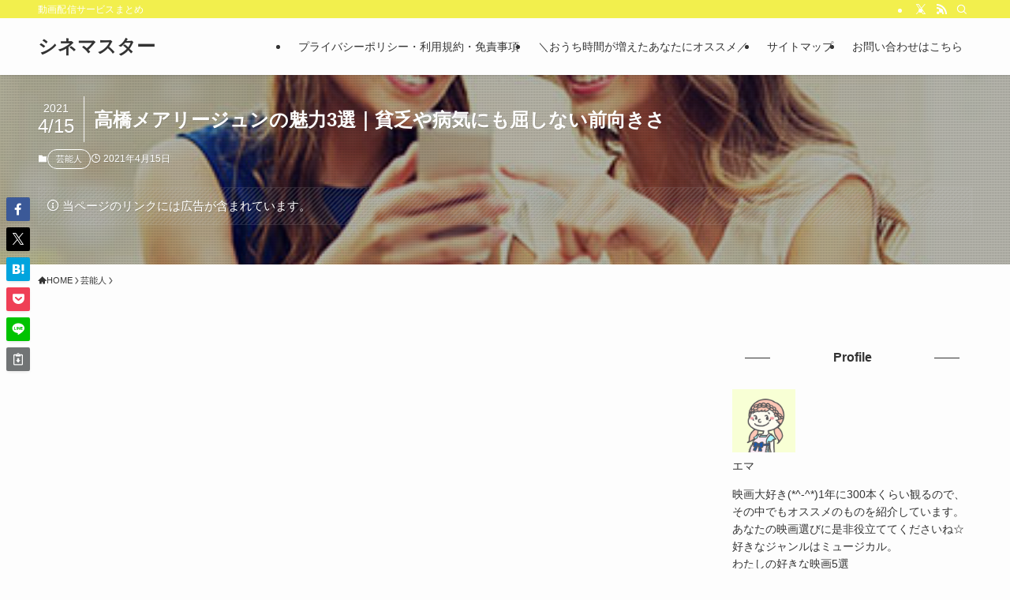

--- FILE ---
content_type: text/html; charset=UTF-8
request_url: https://ands-dw.com/maryjun/
body_size: 13925
content:
<!DOCTYPE html><html lang="ja" prefix="og: https://ogp.me/ns#" data-loaded="false" data-scrolled="false" data-spmenu="closed"><head><meta charset="utf-8"><meta name="format-detection" content="telephone=no"><meta http-equiv="X-UA-Compatible" content="IE=edge"><meta name="viewport" content="width=device-width, viewport-fit=cover">  <script data-cfasync="false" data-pagespeed-no-defer>var gtm4wp_datalayer_name = "dataLayer";
	var dataLayer = dataLayer || [];</script> <link media="all" href="https://ands-dw.com/wp-content/cache/autoptimize/css/autoptimize_91071b03da0c3f30eb615c41691d1722.css" rel="stylesheet"><link media="print" href="https://ands-dw.com/wp-content/cache/autoptimize/css/autoptimize_30cf4bd0a6a91f7e9b066476233b9a42.css" rel="stylesheet"><title>高橋メアリージュンの魅力3選｜貧乏や病気にも屈しない前向きさ - シネマスター</title><meta name="robots" content="follow, index, max-snippet:-1, max-video-preview:-1, max-image-preview:large"/><link rel="canonical" href="https://ands-dw.com/maryjun/" /><meta property="og:locale" content="ja_JP" /><meta property="og:type" content="article" /><meta property="og:title" content="高橋メアリージュンの魅力3選｜貧乏や病気にも屈しない前向きさ - シネマスター" /><meta property="og:description" content="CMやドラマなどに頻繁に出演している高橋メアリージュンさん。 大きな目とぷるぷるの唇が魅力的ですよね。 そんなメアリージュンさんは滋賀県大津市出身。 日本人の父とフィリピン人の母をもつハーフです。 169㎝の長身とスタイ [&hellip;]" /><meta property="og:url" content="https://ands-dw.com/maryjun/" /><meta property="og:site_name" content="シネマスター" /><meta property="article:section" content="芸能人" /><meta property="article:published_time" content="2021-04-15T22:42:25+09:00" /><meta name="twitter:card" content="summary_large_image" /><meta name="twitter:title" content="高橋メアリージュンの魅力3選｜貧乏や病気にも屈しない前向きさ - シネマスター" /><meta name="twitter:description" content="CMやドラマなどに頻繁に出演している高橋メアリージュンさん。 大きな目とぷるぷるの唇が魅力的ですよね。 そんなメアリージュンさんは滋賀県大津市出身。 日本人の父とフィリピン人の母をもつハーフです。 169㎝の長身とスタイ [&hellip;]" /><meta name="twitter:label1" content="によって書かれた" /><meta name="twitter:data1" content="エマ" /><meta name="twitter:label2" content="読む時間" /><meta name="twitter:data2" content="一分未満" /> <script type="application/ld+json" class="rank-math-schema">{"@context":"https://schema.org","@graph":[{"@type":["Person","Organization"],"@id":"https://ands-dw.com/#person","name":"\u30b7\u30cd\u30de\u30b9\u30bf\u30fc"},{"@type":"WebSite","@id":"https://ands-dw.com/#website","url":"https://ands-dw.com","name":"\u30b7\u30cd\u30de\u30b9\u30bf\u30fc","publisher":{"@id":"https://ands-dw.com/#person"},"inLanguage":"ja"},{"@type":"WebPage","@id":"https://ands-dw.com/maryjun/#webpage","url":"https://ands-dw.com/maryjun/","name":"\u9ad8\u6a4b\u30e1\u30a2\u30ea\u30fc\u30b8\u30e5\u30f3\u306e\u9b45\u529b3\u9078\uff5c\u8ca7\u4e4f\u3084\u75c5\u6c17\u306b\u3082\u5c48\u3057\u306a\u3044\u524d\u5411\u304d\u3055 - \u30b7\u30cd\u30de\u30b9\u30bf\u30fc","datePublished":"2021-04-15T22:42:25+09:00","dateModified":"2021-04-15T22:42:25+09:00","isPartOf":{"@id":"https://ands-dw.com/#website"},"inLanguage":"ja"},{"@type":"Person","@id":"https://ands-dw.com/author/cinema-mastereu/","name":"\u30a8\u30de","url":"https://ands-dw.com/author/cinema-mastereu/","image":{"@type":"ImageObject","@id":"https://secure.gravatar.com/avatar/6b2359b4b6f839aee52fe647c2ec720bb43e7c6b52c211625b96e5d93e96b14e?s=96&amp;d=mm&amp;r=g","url":"https://secure.gravatar.com/avatar/6b2359b4b6f839aee52fe647c2ec720bb43e7c6b52c211625b96e5d93e96b14e?s=96&amp;d=mm&amp;r=g","caption":"\u30a8\u30de","inLanguage":"ja"}},{"@type":"BlogPosting","headline":"\u9ad8\u6a4b\u30e1\u30a2\u30ea\u30fc\u30b8\u30e5\u30f3\u306e\u9b45\u529b3\u9078\uff5c\u8ca7\u4e4f\u3084\u75c5\u6c17\u306b\u3082\u5c48\u3057\u306a\u3044\u524d\u5411\u304d\u3055 - \u30b7\u30cd\u30de\u30b9\u30bf\u30fc","datePublished":"2021-04-15T22:42:25+09:00","dateModified":"2021-04-15T22:42:25+09:00","author":{"@id":"https://ands-dw.com/author/cinema-mastereu/","name":"\u30a8\u30de"},"publisher":{"@id":"https://ands-dw.com/#person"},"description":"\u4eca\u56de\u306f\u305d\u3093\u306a\u9ad8\u6a4b\u30e1\u30a2\u30ea\u30fc\u30b8\u30e5\u30f3\u3055\u3093\u306e\u9b45\u529b\u30923\u3064\u3054\u7d39\u4ecb\u3057\u305f\u3044\u3068\u601d\u3044\u307e\u3059\u3002","name":"\u9ad8\u6a4b\u30e1\u30a2\u30ea\u30fc\u30b8\u30e5\u30f3\u306e\u9b45\u529b3\u9078\uff5c\u8ca7\u4e4f\u3084\u75c5\u6c17\u306b\u3082\u5c48\u3057\u306a\u3044\u524d\u5411\u304d\u3055 - \u30b7\u30cd\u30de\u30b9\u30bf\u30fc","@id":"https://ands-dw.com/maryjun/#richSnippet","isPartOf":{"@id":"https://ands-dw.com/maryjun/#webpage"},"inLanguage":"ja","mainEntityOfPage":{"@id":"https://ands-dw.com/maryjun/#webpage"}}]}</script> <link rel='dns-prefetch' href='//webfonts.xserver.jp' /><link rel='dns-prefetch' href='//www.googletagmanager.com' /><link rel='dns-prefetch' href='//use.fontawesome.com' /><link rel="alternate" type="application/rss+xml" title="シネマスター &raquo; フィード" href="https://ands-dw.com/feed/" /><link rel="alternate" type="application/rss+xml" title="シネマスター &raquo; コメントフィード" href="https://ands-dw.com/comments/feed/" /><link rel="alternate" type="application/rss+xml" title="シネマスター &raquo; 高橋メアリージュンの魅力3選｜貧乏や病気にも屈しない前向きさ のコメントのフィード" href="https://ands-dw.com/maryjun/feed/" /><meta name="description" content="CMやドラマなどに頻繁に出演している高橋メアリージュンさん。 大きな目とぷるぷるの唇が魅力的ですよね。 そんなメアリージュンさんは滋賀県大津市出身。 日本人の父とフィリピン人の母をもつハーフです。 169㎝の長身とスタイルの良さに憧れる女性"><link rel="canonical" href="https://ands-dw.com/maryjun/"><meta property="og:locale" content="ja_JP"><meta property="og:type" content="article"><meta property="og:title" content="高橋メアリージュンの魅力3選｜貧乏や病気にも屈しない前向きさ | シネマスター"><meta property="og:description" content="CMやドラマなどに頻繁に出演している高橋メアリージュンさん。 大きな目とぷるぷるの唇が魅力的ですよね。 そんなメアリージュンさんは滋賀県大津市出身。 日本人の父とフィリピン人の母をもつハーフです。 169㎝の長身とスタイルの良さに憧れる女性"><meta property="og:url" content="https://ands-dw.com/maryjun/"><meta property="og:site_name" content="シネマスター"><meta name="twitter:card" content="summary_large_image">  <script async src="https://www.googletagmanager.com/gtag/js?id=UA-43614824-58"></script> <script>window.dataLayer = window.dataLayer || [];
	function gtag(){dataLayer.push(arguments);}
	gtag("js", new Date());
	gtag("config", "UA-43614824-58");</script> <link rel='stylesheet' id='sango-icon-css' href='https://use.fontawesome.com/releases/v5.11.2/css/all.css?ver=1.1.0' type='text/css' media='all' /> <script type="text/javascript" src="https://ands-dw.com/wp-includes/js/jquery/jquery.min.js?ver=3.7.1" id="jquery-core-js"></script> <script type="text/javascript" src="//webfonts.xserver.jp/js/xserverv3.js?fadein=0&amp;ver=2.0.9" id="typesquare_std-js"></script> 
 <script type="text/javascript" src="https://www.googletagmanager.com/gtag/js?id=GT-PBZFHRTD" id="google_gtagjs-js" async></script> <script type="text/javascript" id="google_gtagjs-js-after">window.dataLayer = window.dataLayer || [];function gtag(){dataLayer.push(arguments);}
gtag("set","linker",{"domains":["ands-dw.com"]});
gtag("js", new Date());
gtag("set", "developer_id.dZTNiMT", true);
gtag("config", "GT-PBZFHRTD");
//# sourceURL=google_gtagjs-js-after</script> <noscript><link href="https://ands-dw.com/wp-content/themes/swell/build/css/noscript.css" rel="stylesheet"></noscript><link rel="https://api.w.org/" href="https://ands-dw.com/wp-json/" /><link rel="alternate" title="JSON" type="application/json" href="https://ands-dw.com/wp-json/wp/v2/posts/4322" /><link rel='shortlink' href='https://ands-dw.com/?p=4322' /><meta name="generator" content="Site Kit by Google 1.170.0" />  <script data-cfasync="false" data-pagespeed-no-defer>var dataLayer_content = {"pagePostType":"post","pagePostType2":"single-post","pageCategory":["celebrity"],"pagePostAuthor":"エマ"};
	dataLayer.push( dataLayer_content );</script> <script data-cfasync="false" data-pagespeed-no-defer>(function(w,d,s,l,i){w[l]=w[l]||[];w[l].push({'gtm.start':
new Date().getTime(),event:'gtm.js'});var f=d.getElementsByTagName(s)[0],
j=d.createElement(s),dl=l!='dataLayer'?'&l='+l:'';j.async=true;j.src=
'//www.googletagmanager.com/gtm.js?id='+i+dl;f.parentNode.insertBefore(j,f);
})(window,document,'script','dataLayer','GTM-M5XT7ZVS');</script> <link rel="icon" href="https://ands-dw.com/wp-content/uploads/2019/12/cropped-B44DE280-6912-43BE-BC79-E395B7D27753-32x32.jpg" sizes="32x32" /><link rel="icon" href="https://ands-dw.com/wp-content/uploads/2019/12/cropped-B44DE280-6912-43BE-BC79-E395B7D27753-192x192.jpg" sizes="192x192" /><link rel="apple-touch-icon" href="https://ands-dw.com/wp-content/uploads/2019/12/cropped-B44DE280-6912-43BE-BC79-E395B7D27753-180x180.jpg" /><meta name="msapplication-TileImage" content="https://ands-dw.com/wp-content/uploads/2019/12/cropped-B44DE280-6912-43BE-BC79-E395B7D27753-270x270.jpg" /></head><body> <noscript><iframe src="https://www.googletagmanager.com/ns.html?id=GTM-M5XT7ZVS" height="0" width="0" style="display:none;visibility:hidden" aria-hidden="true"></iframe></noscript><div id="body_wrap" class="wp-singular post-template-default single single-post postid-4322 single-format-standard wp-theme-swell wp-child-theme-swell_child -body-solid -sidebar-on -frame-off id_4322" ><div id="sp_menu" class="p-spMenu -left"><div class="p-spMenu__inner"><div class="p-spMenu__closeBtn"><button class="c-iconBtn -menuBtn c-plainBtn" data-onclick="toggleMenu" aria-label="メニューを閉じる"><i class="c-iconBtn__icon icon-close-thin"></i></button></div><div class="p-spMenu__body"><div class="c-widget__title -spmenu">MENU</div><div class="p-spMenu__nav"></div></div></div><div class="p-spMenu__overlay c-overlay" data-onclick="toggleMenu"></div></div><header id="header" class="l-header -series -series-right" data-spfix="1"><div class="l-header__bar pc_"><div class="l-header__barInner l-container"><div class="c-catchphrase">動画配信サービスまとめ</div><ul class="c-iconList"><li class="c-iconList__item -twitter-x"><a href="https://twitter.com/ema_movie" target="_blank" rel="noopener" class="c-iconList__link u-fz-14 hov-flash" aria-label="twitter-x"><i class="c-iconList__icon icon-twitter-x" role="presentation"></i></a></li><li class="c-iconList__item -rss"><a href="https://ands-dw.com/feed/" target="_blank" rel="noopener" class="c-iconList__link u-fz-14 hov-flash" aria-label="rss"><i class="c-iconList__icon icon-rss" role="presentation"></i></a></li><li class="c-iconList__item -search"><button class="c-iconList__link c-plainBtn u-fz-14 hov-flash" data-onclick="toggleSearch" aria-label="検索"><i class="c-iconList__icon icon-search" role="presentation"></i></button></li></ul></div></div><div class="l-header__inner l-container"><div class="l-header__logo"><div class="c-headLogo -txt"><a href="https://ands-dw.com/" title="シネマスター" class="c-headLogo__link" rel="home">シネマスター</a></div></div><nav id="gnav" class="l-header__gnav c-gnavWrap"><ul class="c-gnav"><li class="menu-item"><a href="https://ands-dw.com/privacy-policy/"><span class="ttl">プライバシーポリシー・利用規約・免責事項</span></a></li><li class="menu-item"><a href="https://ands-dw.com/"><span class="ttl">＼おうち時間が増えたあなたにオススメ／</span></a></li><li class="menu-item"><a href="https://ands-dw.com/sitemap/"><span class="ttl">サイトマップ</span></a></li><li class="menu-item"><a href="https://ands-dw.com/contact/"><span class="ttl">お問い合わせはこちら</span></a></li></ul></nav><div class="l-header__customBtn sp_"><button class="c-iconBtn c-plainBtn" data-onclick="toggleSearch" aria-label="検索ボタン"><i class="c-iconBtn__icon icon-search"></i></button></div><div class="l-header__menuBtn sp_"><button class="c-iconBtn -menuBtn c-plainBtn" data-onclick="toggleMenu" aria-label="メニューボタン"><i class="c-iconBtn__icon icon-menu-thin"></i></button></div></div></header><div id="fix_header" class="l-fixHeader -series -series-right"><div class="l-fixHeader__inner l-container"><div class="l-fixHeader__logo"><div class="c-headLogo -txt"><a href="https://ands-dw.com/" title="シネマスター" class="c-headLogo__link" rel="home">シネマスター</a></div></div><div class="l-fixHeader__gnav c-gnavWrap"><ul class="c-gnav"><li class="menu-item"><a href="https://ands-dw.com/privacy-policy/"><span class="ttl">プライバシーポリシー・利用規約・免責事項</span></a></li><li class="menu-item"><a href="https://ands-dw.com/"><span class="ttl">＼おうち時間が増えたあなたにオススメ／</span></a></li><li class="menu-item"><a href="https://ands-dw.com/sitemap/"><span class="ttl">サイトマップ</span></a></li><li class="menu-item"><a href="https://ands-dw.com/contact/"><span class="ttl">お問い合わせはこちら</span></a></li></ul></div></div></div><div id="top_title_area" class="l-topTitleArea c-filterLayer -texture-dot"> <noscript><img width="424" height="280"  src="https://ands-dw.com/wp-content/uploads/2021/07/stockfresh_7743570_young-women-with-smartphone-and-coffee-at-cafe_sizeXL_c0ecf6.jpg" alt="" class="l-topTitleArea__img c-filterLayer__img u-obf-cover" srcset="https://ands-dw.com/wp-content/uploads/2021/07/stockfresh_7743570_young-women-with-smartphone-and-coffee-at-cafe_sizeXL_c0ecf6.jpg 424w, https://ands-dw.com/wp-content/uploads/2021/07/stockfresh_7743570_young-women-with-smartphone-and-coffee-at-cafe_sizeXL_c0ecf6-300x198.jpg 300w" sizes="(max-width: 424px) 100vw, 424px" decoding="async" aria-hidden="true" ></noscript><img width="424" height="280"  src='data:image/svg+xml,%3Csvg%20xmlns=%22http://www.w3.org/2000/svg%22%20viewBox=%220%200%20424%20280%22%3E%3C/svg%3E' data-src="https://ands-dw.com/wp-content/uploads/2021/07/stockfresh_7743570_young-women-with-smartphone-and-coffee-at-cafe_sizeXL_c0ecf6.jpg" alt="" class="lazyload l-topTitleArea__img c-filterLayer__img u-obf-cover" data-srcset="https://ands-dw.com/wp-content/uploads/2021/07/stockfresh_7743570_young-women-with-smartphone-and-coffee-at-cafe_sizeXL_c0ecf6.jpg 424w, https://ands-dw.com/wp-content/uploads/2021/07/stockfresh_7743570_young-women-with-smartphone-and-coffee-at-cafe_sizeXL_c0ecf6-300x198.jpg 300w" data-sizes="(max-width: 424px) 100vw, 424px" decoding="async" aria-hidden="true" ><div class="l-topTitleArea__body l-container"><div class="p-articleHead c-postTitle"><h1 class="c-postTitle__ttl">高橋メアリージュンの魅力3選｜貧乏や病気にも屈しない前向きさ</h1> <time class="c-postTitle__date u-thin" datetime="2021-04-15" aria-hidden="true"> <span class="__y">2021</span> <span class="__md">4/15</span> </time></div><div class="p-articleMetas -top"><div class="p-articleMetas__termList c-categoryList"> <a class="c-categoryList__link hov-flash-up" href="https://ands-dw.com/category/celebrity/" data-cat-id="10"> 芸能人 </a></div><div class="p-articleMetas__times c-postTimes u-thin"> <time class="c-postTimes__posted icon-posted" datetime="2021-04-15" aria-label="公開日">2021年4月15日</time></div></div><div data-nosnippet class="c-prNotation is-style-bg_stripe" data-style="big"> <i class="icon-info"></i> <span>当ページのリンクには広告が含まれています。</span></div></div></div><div id="breadcrumb" class="p-breadcrumb -bg-on"><ol class="p-breadcrumb__list l-container"><li class="p-breadcrumb__item"><a href="https://ands-dw.com/" class="p-breadcrumb__text"><span class="__home icon-home"> HOME</span></a></li><li class="p-breadcrumb__item"><a href="https://ands-dw.com/category/celebrity/" class="p-breadcrumb__text"><span>芸能人</span></a></li><li class="p-breadcrumb__item"><span class="p-breadcrumb__text">高橋メアリージュンの魅力3選｜貧乏や病気にも屈しない前向きさ</span></li></ol></div><div id="content" class="l-content l-container" data-postid="4322" data-pvct="true"><main id="main_content" class="l-mainContent l-article"><article class="l-mainContent__inner" data-clarity-region="article"><div class="post_content"><div class='code-block code-block-1' style='margin: 8px 0; clear: both;'> <script async src="https://pagead2.googlesyndication.com/pagead/js/adsbygoogle.js"></script>  <ins class="adsbygoogle"
 style="display:block"
 data-ad-client="ca-pub-9535601246521799"
 data-ad-slot="4655179624"
 data-ad-format="auto"
 data-full-width-responsive="true"></ins> <script>(adsbygoogle = window.adsbygoogle || []).push({});</script></div><p>CMやドラマなどに頻繁に出演している高橋メアリージュンさん。<br /> 大きな目とぷるぷるの唇が魅力的ですよね。</p><p>そんなメアリージュンさんは滋賀県大津市出身。<br /> 日本人の父とフィリピン人の母をもつハーフです。</p><p>169㎝の長身とスタイルの良さに憧れる女性も多数！<br /> 日本人離れした顔立ちと、明るい笑顔。<br /> 何だか目が離せなくなってしまいませんか。</p><p>今回はそんな高橋メアリージュンさんの魅力を3つご紹介したいと思います。</p><div class="p-toc -double"><span class="p-toc__ttl">目次</span></div><h2>1、モデルやドラマ、バラエティーなどでマルチに活躍</h2><p>メアリージュンさんの魅力の1つ目は、マルチな活躍。</p><p>2004年に『CanCan』の専属モデルとしてデビュー。</p><p>その後、『CLASSY.』のレギュラーモデルをはじめ、現在にいたるまで数多くの誌面を彩ってきました。<br /> また、その活躍はモデルにとどまりません。2012年にはNHK連続テレビ小説『純と愛』に出演し、主人公の義姉のマリア役を好演。</p><p>また、2020年の『私の家政婦ナギサさん』では、主人公の多部未華子さんの同僚陶山薫役として出演。<br /> 恋に仕事に悩む主人公を、明るく励ます存在感のある役柄を熱演していました。</p><p>合コンに自分磨きにと一生懸命取り組む役柄に、親しみをもった女性も多かったのでは？</p><p>メアリージュンさんが居るシーンは太陽のように明るい雰囲気なのが印象的です。<br /> 映るだけでパッと画面が華やかになり、目が離せなくなります。</p><p>その他にもメルカリのCMでインパクトのある役柄で出演していたり、歯磨き粉のCMで爽やかに出演していたり、活躍の幅を広げ続けています。</p><p>それに加え、2020年に<span style="color: #ff0000;"><strong>「hug World」</strong></span>というオリジナルブランドをスタートさせ、洋服の販売にもチャレンジしています。<br /> 今後もマルチな活躍が期待できそうですね。</p><h2>2、どんな状況でも明るく前向き</h2><p>魅力の2つ目は、どんな状況に陥っても前向きなところ。<br /> 自著で潰瘍性大腸炎、子宮頸がんを患ったことを告白しています。</p><p>しかし、その内容はとても前向きなもの。公式ブログの中では「この本に書いた病気のことを含め、<br /> 人から見たら『不幸』かもしれない事も、自分で不幸だと思っていなければ、それが正解なんじゃないか」と綴っています。</p><div class='code-block code-block-3' style='margin: 8px 0; clear: both;'> <script async src="https://pagead2.googlesyndication.com/pagead/js/adsbygoogle.js"></script> <ins class="adsbygoogle"
 style="display:block; text-align:center;"
 data-ad-layout="in-article"
 data-ad-format="fluid"
 data-ad-client="ca-pub-9535601246521799"
 data-ad-slot="4226614843"></ins> <script>(adsbygoogle = window.adsbygoogle || []).push({});</script></div><p>辛い状況のとき、「どうして自分だけがこんな思いをするのだろう」「自分は不幸だ」と考えてしまいがちですよね。</p><p>ですが、彼女は自分のおかれた状況を「不幸だ」と嘆くのではなく、前向きに捉えています。</p><p>同じ状況で前向きに捉えることが出来る人はそう多くはないのでしょう。</p><p>現在は定期的に検診を受けており、体調面の心配はないそうですが、自身の経験から積極的に検診を受けるよう発信もしています。</p><p>そんな姿を見ているだけで、勇気づけられませんか。落ち込んだときも、彼女の前向きさを見習い、明るく生きていきたいですね。</p><p>その他にも公式ブログでは、2020年に日本化粧品検定の取得や、農業を学び始めたことが報告されています。<br /> 興味があってもなかなか行動に移すのは難しいもの。</p><p>ですが、ジャンル問わず自分の興味があることに前向きにチャレンジしているメアリージュンさん。<br /> 何か新しい挑戦をするときにも、背中を押してくれる存在です。</p><div class='code-block code-block-2' style='margin: 8px auto; text-align: center; display: block; clear: both;'> <script async src="https://pagead2.googlesyndication.com/pagead/js/adsbygoogle.js"></script> <ins class="adsbygoogle"
 style="display:block; text-align:center;"
 data-ad-layout="in-article"
 data-ad-format="fluid"
 data-ad-client="ca-pub-9535601246521799"
 data-ad-slot="4226614843"></ins> <script>(adsbygoogle = window.adsbygoogle || []).push({});</script></div><h2>3、家族想い</h2><p>3つ目の魅力は、家族想いである点です。</p><p>妹のユウさんも同じくモデルや女優活動を。<br /> メアリージュンさんとともに仲良し姉妹として、テレビに頻繁に出演しています。</p><p>また、2人の弟も絵画アーティスト、プロサッカー選手で、多才な一家ですよね！</p><p>一見、順風満帆な生活を送っているように見える彼女。<br /> 実は中学生の時に父親が経営する会社が倒産し、極貧生活を送っていたのだそう。</p><p>モデルを始めたきっかけも、家計を助けたい気持ちがあったから。</p><p>モデルで貰ったお金も家の生活費に充て、家計を支えていたのだとか。<br /> 家族への強い想いが感じられます。</p><p>そんな苦労話さえ明るく語り、精神的にも家族を支える存在だったのでしょう。</p><p>わたしは彼女の苦労を知ったとき、親近感がわき、もっと応援したい気持ちに。</p><p>公式ブログでも度々家族の話題が更新されており、仲の良さを感じることができます。<br /> 苦労があった分、家族の絆が強いのかもしれませんね。とても素敵な家族です。</p><h2>まとめ</h2><p>いくつもの逆境を乗り越えながら、どんな時も笑顔を絶やさないメアリージュンさん。</p><p>落ち込んだときや元気のないとき、彼女のパッと明るい笑顔に触れて、少しでも元気を分けてもらいませんか？</p><p>そして常に前向きで、あらゆることにチャレンジする姿は、見ているだけでも、前へと歩き出すためのパワーをくれるはずです。</p><div class='code-block code-block-4' style='margin: 8px 0; clear: both;'> <script async src="https://pagead2.googlesyndication.com/pagead/js/adsbygoogle.js"></script> <ins class="adsbygoogle"
 style="display:block"
 data-ad-format="autorelaxed"
 data-ad-client="ca-pub-9535601246521799"
 data-ad-slot="8851857151"></ins> <script>(adsbygoogle = window.adsbygoogle || []).push({});</script></div></div><div class="p-articleFoot"><div class="p-articleMetas -bottom"><div class="p-articleMetas__termList c-categoryList"> <a class="c-categoryList__link hov-flash-up" href="https://ands-dw.com/category/celebrity/" data-cat-id="10"> 芸能人 </a></div></div></div><div class="p-snsCta"><figure class="p-snsCta__figure"> <img width="300" height="198"  src="[data-uri]" alt="スマホを見て会話している2人" class="p-snsCta__img u-obf-cover lazyload" data-src="https://ands-dw.com/wp-content/uploads/2021/07/stockfresh_7743570_young-women-with-smartphone-and-coffee-at-cafe_sizeXL_c0ecf6-300x198.jpg" data-aspectratio="300/198" ><noscript><img src="https://ands-dw.com/wp-content/uploads/2021/07/stockfresh_7743570_young-women-with-smartphone-and-coffee-at-cafe_sizeXL_c0ecf6-300x198.jpg" class="p-snsCta__img u-obf-cover" alt=""></noscript></figure><div class="p-snsCta__body"><p class="p-snsCta__message u-lh-15"> この記事が気に入ったら<br><i class="icon-thumb_up"></i> フォローしてね！</p><div class="p-snsCta__btns"> <a href="https://twitter.com/ema_movie?ref_src=twsrc%5Etfw" class="twitter-follow-button" data-show-screen-name="false" data-lang="ja" data-show-count="false">Follow @ema_movie</a> <script async src="https://platform.twitter.com/widgets.js" charset="utf-8"></script> </div></div></div><div class="c-shareBtns -bottom -style-block"><div class="c-shareBtns__message"> <span class="__text"> よかったらシェアしてね！ </span></div><ul class="c-shareBtns__list"><li class="c-shareBtns__item -facebook"> <a class="c-shareBtns__btn hov-flash-up" href="https://www.facebook.com/sharer/sharer.php?u=https%3A%2F%2Fands-dw.com%2Fmaryjun%2F" title="Facebookでシェア" onclick="javascript:window.open(this.href, '_blank', 'menubar=no,toolbar=no,resizable=yes,scrollbars=yes,height=800,width=600');return false;" target="_blank" role="button" tabindex="0"> <i class="snsicon c-shareBtns__icon icon-facebook" aria-hidden="true"></i> </a></li><li class="c-shareBtns__item -twitter-x"> <a class="c-shareBtns__btn hov-flash-up" href="https://twitter.com/intent/tweet?url=https%3A%2F%2Fands-dw.com%2Fmaryjun%2F&#038;text=%E9%AB%98%E6%A9%8B%E3%83%A1%E3%82%A2%E3%83%AA%E3%83%BC%E3%82%B8%E3%83%A5%E3%83%B3%E3%81%AE%E9%AD%85%E5%8A%9B3%E9%81%B8%EF%BD%9C%E8%B2%A7%E4%B9%8F%E3%82%84%E7%97%85%E6%B0%97%E3%81%AB%E3%82%82%E5%B1%88%E3%81%97%E3%81%AA%E3%81%84%E5%89%8D%E5%90%91%E3%81%8D%E3%81%95" title="X(Twitter)でシェア" onclick="javascript:window.open(this.href, '_blank', 'menubar=no,toolbar=no,resizable=yes,scrollbars=yes,height=400,width=600');return false;" target="_blank" role="button" tabindex="0"> <i class="snsicon c-shareBtns__icon icon-twitter-x" aria-hidden="true"></i> </a></li><li class="c-shareBtns__item -hatebu"> <a class="c-shareBtns__btn hov-flash-up" href="//b.hatena.ne.jp/add?mode=confirm&#038;url=https%3A%2F%2Fands-dw.com%2Fmaryjun%2F" title="はてなブックマークに登録" onclick="javascript:window.open(this.href, '_blank', 'menubar=no,toolbar=no,resizable=yes,scrollbars=yes,height=600,width=1000');return false;" target="_blank" role="button" tabindex="0"> <i class="snsicon c-shareBtns__icon icon-hatebu" aria-hidden="true"></i> </a></li><li class="c-shareBtns__item -pocket"> <a class="c-shareBtns__btn hov-flash-up" href="https://getpocket.com/edit?url=https%3A%2F%2Fands-dw.com%2Fmaryjun%2F&#038;title=%E9%AB%98%E6%A9%8B%E3%83%A1%E3%82%A2%E3%83%AA%E3%83%BC%E3%82%B8%E3%83%A5%E3%83%B3%E3%81%AE%E9%AD%85%E5%8A%9B3%E9%81%B8%EF%BD%9C%E8%B2%A7%E4%B9%8F%E3%82%84%E7%97%85%E6%B0%97%E3%81%AB%E3%82%82%E5%B1%88%E3%81%97%E3%81%AA%E3%81%84%E5%89%8D%E5%90%91%E3%81%8D%E3%81%95" title="Pocketに保存" target="_blank" role="button" tabindex="0"> <i class="snsicon c-shareBtns__icon icon-pocket" aria-hidden="true"></i> </a></li><li class="c-shareBtns__item -line"> <a class="c-shareBtns__btn hov-flash-up" href="https://social-plugins.line.me/lineit/share?url=https%3A%2F%2Fands-dw.com%2Fmaryjun%2F&#038;text=%E9%AB%98%E6%A9%8B%E3%83%A1%E3%82%A2%E3%83%AA%E3%83%BC%E3%82%B8%E3%83%A5%E3%83%B3%E3%81%AE%E9%AD%85%E5%8A%9B3%E9%81%B8%EF%BD%9C%E8%B2%A7%E4%B9%8F%E3%82%84%E7%97%85%E6%B0%97%E3%81%AB%E3%82%82%E5%B1%88%E3%81%97%E3%81%AA%E3%81%84%E5%89%8D%E5%90%91%E3%81%8D%E3%81%95" title="LINEに送る" target="_blank" role="button" tabindex="0"> <i class="snsicon c-shareBtns__icon icon-line" aria-hidden="true"></i> </a></li><li class="c-shareBtns__item -copy"> <button class="c-urlcopy c-plainBtn c-shareBtns__btn hov-flash-up" data-clipboard-text="https://ands-dw.com/maryjun/" title="URLをコピーする"> <span class="c-urlcopy__content"> <svg xmlns="http://www.w3.org/2000/svg" class="swl-svg-copy c-shareBtns__icon -to-copy" width="1em" height="1em" viewBox="0 0 48 48" role="img" aria-hidden="true" focusable="false"><path d="M38,5.5h-9c0-2.8-2.2-5-5-5s-5,2.2-5,5h-9c-2.2,0-4,1.8-4,4v33c0,2.2,1.8,4,4,4h28c2.2,0,4-1.8,4-4v-33
 C42,7.3,40.2,5.5,38,5.5z M24,3.5c1.1,0,2,0.9,2,2s-0.9,2-2,2s-2-0.9-2-2S22.9,3.5,24,3.5z M38,42.5H10v-33h5v3c0,0.6,0.4,1,1,1h16
 c0.6,0,1-0.4,1-1v-3h5L38,42.5z"/><polygon points="24,37 32.5,28 27.5,28 27.5,20 20.5,20 20.5,28 15.5,28 "/></svg> <svg xmlns="http://www.w3.org/2000/svg" class="swl-svg-copied c-shareBtns__icon -copied" width="1em" height="1em" viewBox="0 0 48 48" role="img" aria-hidden="true" focusable="false"><path d="M38,5.5h-9c0-2.8-2.2-5-5-5s-5,2.2-5,5h-9c-2.2,0-4,1.8-4,4v33c0,2.2,1.8,4,4,4h28c2.2,0,4-1.8,4-4v-33
 C42,7.3,40.2,5.5,38,5.5z M24,3.5c1.1,0,2,0.9,2,2s-0.9,2-2,2s-2-0.9-2-2S22.9,3.5,24,3.5z M38,42.5H10v-33h5v3c0,0.6,0.4,1,1,1h16
 c0.6,0,1-0.4,1-1v-3h5V42.5z"/><polygon points="31.9,20.2 22.1,30.1 17.1,25.1 14.2,28 22.1,35.8 34.8,23.1 "/></svg> </span> </button><div class="c-copyedPoppup">URLをコピーしました！</div></li></ul></div><div class="c-shareBtns -fix -style-block"><ul class="c-shareBtns__list"><li class="c-shareBtns__item -facebook"> <a class="c-shareBtns__btn hov-flash-up" href="https://www.facebook.com/sharer/sharer.php?u=https%3A%2F%2Fands-dw.com%2Fmaryjun%2F" title="Facebookでシェア" onclick="javascript:window.open(this.href, '_blank', 'menubar=no,toolbar=no,resizable=yes,scrollbars=yes,height=800,width=600');return false;" target="_blank" role="button" tabindex="0"> <i class="snsicon c-shareBtns__icon icon-facebook" aria-hidden="true"></i> </a></li><li class="c-shareBtns__item -twitter-x"> <a class="c-shareBtns__btn hov-flash-up" href="https://twitter.com/intent/tweet?url=https%3A%2F%2Fands-dw.com%2Fmaryjun%2F&#038;text=%E9%AB%98%E6%A9%8B%E3%83%A1%E3%82%A2%E3%83%AA%E3%83%BC%E3%82%B8%E3%83%A5%E3%83%B3%E3%81%AE%E9%AD%85%E5%8A%9B3%E9%81%B8%EF%BD%9C%E8%B2%A7%E4%B9%8F%E3%82%84%E7%97%85%E6%B0%97%E3%81%AB%E3%82%82%E5%B1%88%E3%81%97%E3%81%AA%E3%81%84%E5%89%8D%E5%90%91%E3%81%8D%E3%81%95" title="X(Twitter)でシェア" onclick="javascript:window.open(this.href, '_blank', 'menubar=no,toolbar=no,resizable=yes,scrollbars=yes,height=400,width=600');return false;" target="_blank" role="button" tabindex="0"> <i class="snsicon c-shareBtns__icon icon-twitter-x" aria-hidden="true"></i> </a></li><li class="c-shareBtns__item -hatebu"> <a class="c-shareBtns__btn hov-flash-up" href="//b.hatena.ne.jp/add?mode=confirm&#038;url=https%3A%2F%2Fands-dw.com%2Fmaryjun%2F" title="はてなブックマークに登録" onclick="javascript:window.open(this.href, '_blank', 'menubar=no,toolbar=no,resizable=yes,scrollbars=yes,height=600,width=1000');return false;" target="_blank" role="button" tabindex="0"> <i class="snsicon c-shareBtns__icon icon-hatebu" aria-hidden="true"></i> </a></li><li class="c-shareBtns__item -pocket"> <a class="c-shareBtns__btn hov-flash-up" href="https://getpocket.com/edit?url=https%3A%2F%2Fands-dw.com%2Fmaryjun%2F&#038;title=%E9%AB%98%E6%A9%8B%E3%83%A1%E3%82%A2%E3%83%AA%E3%83%BC%E3%82%B8%E3%83%A5%E3%83%B3%E3%81%AE%E9%AD%85%E5%8A%9B3%E9%81%B8%EF%BD%9C%E8%B2%A7%E4%B9%8F%E3%82%84%E7%97%85%E6%B0%97%E3%81%AB%E3%82%82%E5%B1%88%E3%81%97%E3%81%AA%E3%81%84%E5%89%8D%E5%90%91%E3%81%8D%E3%81%95" title="Pocketに保存" target="_blank" role="button" tabindex="0"> <i class="snsicon c-shareBtns__icon icon-pocket" aria-hidden="true"></i> </a></li><li class="c-shareBtns__item -line"> <a class="c-shareBtns__btn hov-flash-up" href="https://social-plugins.line.me/lineit/share?url=https%3A%2F%2Fands-dw.com%2Fmaryjun%2F&#038;text=%E9%AB%98%E6%A9%8B%E3%83%A1%E3%82%A2%E3%83%AA%E3%83%BC%E3%82%B8%E3%83%A5%E3%83%B3%E3%81%AE%E9%AD%85%E5%8A%9B3%E9%81%B8%EF%BD%9C%E8%B2%A7%E4%B9%8F%E3%82%84%E7%97%85%E6%B0%97%E3%81%AB%E3%82%82%E5%B1%88%E3%81%97%E3%81%AA%E3%81%84%E5%89%8D%E5%90%91%E3%81%8D%E3%81%95" title="LINEに送る" target="_blank" role="button" tabindex="0"> <i class="snsicon c-shareBtns__icon icon-line" aria-hidden="true"></i> </a></li><li class="c-shareBtns__item -copy"> <button class="c-urlcopy c-plainBtn c-shareBtns__btn hov-flash-up" data-clipboard-text="https://ands-dw.com/maryjun/" title="URLをコピーする"> <span class="c-urlcopy__content"> <svg xmlns="http://www.w3.org/2000/svg" class="swl-svg-copy c-shareBtns__icon -to-copy" width="1em" height="1em" viewBox="0 0 48 48" role="img" aria-hidden="true" focusable="false"><path d="M38,5.5h-9c0-2.8-2.2-5-5-5s-5,2.2-5,5h-9c-2.2,0-4,1.8-4,4v33c0,2.2,1.8,4,4,4h28c2.2,0,4-1.8,4-4v-33
 C42,7.3,40.2,5.5,38,5.5z M24,3.5c1.1,0,2,0.9,2,2s-0.9,2-2,2s-2-0.9-2-2S22.9,3.5,24,3.5z M38,42.5H10v-33h5v3c0,0.6,0.4,1,1,1h16
 c0.6,0,1-0.4,1-1v-3h5L38,42.5z"/><polygon points="24,37 32.5,28 27.5,28 27.5,20 20.5,20 20.5,28 15.5,28 "/></svg> <svg xmlns="http://www.w3.org/2000/svg" class="swl-svg-copied c-shareBtns__icon -copied" width="1em" height="1em" viewBox="0 0 48 48" role="img" aria-hidden="true" focusable="false"><path d="M38,5.5h-9c0-2.8-2.2-5-5-5s-5,2.2-5,5h-9c-2.2,0-4,1.8-4,4v33c0,2.2,1.8,4,4,4h28c2.2,0,4-1.8,4-4v-33
 C42,7.3,40.2,5.5,38,5.5z M24,3.5c1.1,0,2,0.9,2,2s-0.9,2-2,2s-2-0.9-2-2S22.9,3.5,24,3.5z M38,42.5H10v-33h5v3c0,0.6,0.4,1,1,1h16
 c0.6,0,1-0.4,1-1v-3h5V42.5z"/><polygon points="31.9,20.2 22.1,30.1 17.1,25.1 14.2,28 22.1,35.8 34.8,23.1 "/></svg> </span> </button><div class="c-copyedPoppup">URLをコピーしました！</div></li></ul></div><div id="after_article" class="l-articleBottom"></div><section id="comments" class="l-articleBottom__section -comment"><h2 class="l-articleBottom__title c-secTitle"> comment</h2><div class="p-commentArea"><div id="respond" class="comment-respond"><h3 class="p-commentArea__title -for-write"><i class="icon-pen"></i> コメントする <small><a rel="nofollow" id="cancel-comment-reply-link" href="/maryjun/#respond" style="display:none;">コメントをキャンセル</a></small></h3><form action="https://ands-dw.com/wp-comments-post.php" method="post" id="commentform" class="comment-form"><p class="comment-form-comment"><label for="comment">コメント <span class="required">※</span></label><textarea id="comment" name="comment" cols="45" rows="8" maxlength="65525" required></textarea></p><p class="comment-form-author"><label for="author">名前 <span class="required">※</span></label> <input id="author" name="author" type="text" value="" size="30" maxlength="245" autocomplete="name" required /></p><p class="comment-form-email"><label for="email">メール <span class="required">※</span></label> <input id="email" name="email" type="email" value="" size="30" maxlength="100" autocomplete="email" required /></p><p class="comment-form-url"><label for="url">サイト</label> <input id="url" name="url" type="url" value="" size="30" maxlength="200" autocomplete="url" /></p><p class="comment-form-cookies-consent"><input id="wp-comment-cookies-consent" name="wp-comment-cookies-consent" type="checkbox" value="yes" /> <label for="wp-comment-cookies-consent">次回のコメントで使用するためブラウザーに自分の名前、メールアドレス、サイトを保存する。</label></p><p><noscript><img src="http://ands-dw.com/wp-content/siteguard/112023835.png" alt="CAPTCHA"></noscript><img class="lazyload" src='data:image/svg+xml,%3Csvg%20xmlns=%22http://www.w3.org/2000/svg%22%20viewBox=%220%200%20210%20140%22%3E%3C/svg%3E' data-src="http://ands-dw.com/wp-content/siteguard/112023835.png" alt="CAPTCHA"></p><p><label for="siteguard_captcha">上に表示された文字を入力してください。</label><br /><input type="text" name="siteguard_captcha" id="siteguard_captcha" class="input" value="" size="10" aria-required="true" /><input type="hidden" name="siteguard_captcha_prefix" id="siteguard_captcha_prefix" value="112023835" /></p><p class="form-submit"><input name="submit" type="submit" id="submit" class="submit" value="コメントを送信" /> <input type='hidden' name='comment_post_ID' value='4322' id='comment_post_ID' /> <input type='hidden' name='comment_parent' id='comment_parent' value='0' /></p><p style="display: none;"><input type="hidden" id="akismet_comment_nonce" name="akismet_comment_nonce" value="dedea8a0fb" /></p><p style="display: none !important;" class="akismet-fields-container" data-prefix="ak_"><label>&#916;<textarea name="ak_hp_textarea" cols="45" rows="8" maxlength="100"></textarea></label><input type="hidden" id="ak_js_1" name="ak_js" value="250"/><script>document.getElementById( "ak_js_1" ).setAttribute( "value", ( new Date() ).getTime() );</script></p></form></div></div></section></article></main><aside id="sidebar" class="l-sidebar"><div id="custom_html-2" class="widget_text c-widget widget_custom_html"><div class="c-widget__title -side">Profile</div><div class="textwidget custom-html-widget"><div class="yourprofile"><div class="profile-img"><img src="[data-uri]" data-src="http://ands-dw.com/wp-content/uploads/2019/12/B44DE280-6912-43BE-BC79-E395B7D27753-1.jpg" width="80" height="80" data-aspectratio="80/80" class="lazyload" ><noscript><img src="http://ands-dw.com/wp-content/uploads/2019/12/B44DE280-6912-43BE-BC79-E395B7D27753-1.jpg" width="80" height="80"></noscript></div><p class="yourname dfont">エマ</p></div><div class="profile-content"><p>映画大好き(*^-^*)1年に300本くらい観るので、その中でもオススメのものを紹介しています。</p><p>あなたの映画選びに是非役立ててくださいね☆</p><p>好きなジャンルはミュージカル。</p><p>わたしの好きな映画5選</p><li><a href= "https://ands-dw.com/the-help/" >ヘルプ～心がつなぐストーリー～</a></li><li><a href= "https://ands-dw.com/the-greatest-showman/" >グレイテスト・ショーマン</a></li><li><a href= "https://ands-dw.com/mamma-mia/" >マンマ・ミーア</a></li><li><a href= "https://ands-dw.com/the-truman-show/" >トゥルーマン・ショー</a></li><li><a href= "https://ands-dw.com/a-clockwork-orange/" >時計じかけのオレンジ</a></li></div></div></div><div id="search-2" class="c-widget widget_search"><form role="search" method="get" class="c-searchForm" action="https://ands-dw.com/" role="search"><input type="text" value="" name="s" class="c-searchForm__s s" placeholder="検索" aria-label="検索ワード"><button type="submit" class="c-searchForm__submit icon-search hov-opacity u-bg-main" value="search" aria-label="検索を実行する"></button></form></div><div id="recent-posts-2" class="c-widget widget_recent_entries"><div class="c-widget__title -side">最近の投稿</div><ul><li><a href="https://ands-dw.com/a-streetcar-named-desire/">映画レビュー：『欲望という名の電車』を語らせて！</a></li><li><a href="https://ands-dw.com/007spectre/">「007 スペクター」ネタバレ完全解説！ダニエル・クレイグ最高傑作</a></li><li><a href="https://ands-dw.com/lappartement/">フランス映画『アパートメント』のあらすじと感想【ネタバレ注意】</a></li><li><a href="https://ands-dw.com/batman/">映画『バットマン』1989年公開｜マイケル・キートンの超絶ハマり役</a></li><li><a href="https://ands-dw.com/as-good-as-it-gets/">恋愛映画の金字塔「恋愛小説家」アカデミー賞受賞の圧倒的な演技力に涙！</a></li></ul></div><div id="categories-2" class="c-widget c-listMenu widget_categories"><div class="c-widget__title -side">カテゴリー</div><ul><li class="cat-item cat-item-1"><a href="https://ands-dw.com/category/anime/">アニメ</a></li><li class="cat-item cat-item-7"><a href="https://ands-dw.com/category/china/">中国ドラマ</a></li><li class="cat-item cat-item-6"><a href="https://ands-dw.com/category/japanese-tv-shows/">国内ドラマ</a></li><li class="cat-item cat-item-2"><a href="https://ands-dw.com/category/western-films/">洋画</a></li><li class="cat-item cat-item-5"><a href="https://ands-dw.com/category/tv-shows/">海外ドラマ</a></li><li class="cat-item cat-item-8"><a href="https://ands-dw.com/category/economy/">経済</a></li><li class="cat-item cat-item-10"><a href="https://ands-dw.com/category/celebrity/">芸能人</a></li><li class="cat-item cat-item-3"><a href="https://ands-dw.com/category/japanese-film/">邦画</a></li><li class="cat-item cat-item-9"><a href="https://ands-dw.com/category/music/">音楽</a></li></ul></div><div id="archives-2" class="c-widget c-listMenu widget_archive"><div class="c-widget__title -side">アーカイブ</div><label class="screen-reader-text" for="archives-dropdown-2">アーカイブ</label><select id="archives-dropdown-2" name="archive-dropdown"><option value="">月を選択</option><option value='https://ands-dw.com/2025/09/'> 2025年9月 &nbsp;(1)</option><option value='https://ands-dw.com/2025/02/'> 2025年2月 &nbsp;(1)</option><option value='https://ands-dw.com/2024/04/'> 2024年4月 &nbsp;(1)</option><option value='https://ands-dw.com/2024/02/'> 2024年2月 &nbsp;(2)</option><option value='https://ands-dw.com/2023/07/'> 2023年7月 &nbsp;(1)</option><option value='https://ands-dw.com/2023/05/'> 2023年5月 &nbsp;(1)</option><option value='https://ands-dw.com/2023/03/'> 2023年3月 &nbsp;(1)</option><option value='https://ands-dw.com/2023/02/'> 2023年2月 &nbsp;(1)</option><option value='https://ands-dw.com/2023/01/'> 2023年1月 &nbsp;(2)</option><option value='https://ands-dw.com/2022/11/'> 2022年11月 &nbsp;(19)</option><option value='https://ands-dw.com/2022/10/'> 2022年10月 &nbsp;(1)</option><option value='https://ands-dw.com/2022/08/'> 2022年8月 &nbsp;(1)</option><option value='https://ands-dw.com/2022/06/'> 2022年6月 &nbsp;(1)</option><option value='https://ands-dw.com/2022/04/'> 2022年4月 &nbsp;(2)</option><option value='https://ands-dw.com/2022/03/'> 2022年3月 &nbsp;(2)</option><option value='https://ands-dw.com/2022/01/'> 2022年1月 &nbsp;(2)</option><option value='https://ands-dw.com/2021/12/'> 2021年12月 &nbsp;(1)</option><option value='https://ands-dw.com/2021/11/'> 2021年11月 &nbsp;(1)</option><option value='https://ands-dw.com/2021/10/'> 2021年10月 &nbsp;(4)</option><option value='https://ands-dw.com/2021/09/'> 2021年9月 &nbsp;(3)</option><option value='https://ands-dw.com/2021/08/'> 2021年8月 &nbsp;(3)</option><option value='https://ands-dw.com/2021/07/'> 2021年7月 &nbsp;(6)</option><option value='https://ands-dw.com/2021/06/'> 2021年6月 &nbsp;(7)</option><option value='https://ands-dw.com/2021/05/'> 2021年5月 &nbsp;(25)</option><option value='https://ands-dw.com/2021/04/'> 2021年4月 &nbsp;(69)</option><option value='https://ands-dw.com/2021/03/'> 2021年3月 &nbsp;(67)</option><option value='https://ands-dw.com/2021/02/'> 2021年2月 &nbsp;(30)</option><option value='https://ands-dw.com/2021/01/'> 2021年1月 &nbsp;(30)</option><option value='https://ands-dw.com/2020/12/'> 2020年12月 &nbsp;(19)</option><option value='https://ands-dw.com/2020/10/'> 2020年10月 &nbsp;(1)</option><option value='https://ands-dw.com/2020/09/'> 2020年9月 &nbsp;(4)</option><option value='https://ands-dw.com/2020/08/'> 2020年8月 &nbsp;(2)</option><option value='https://ands-dw.com/2020/07/'> 2020年7月 &nbsp;(1)</option><option value='https://ands-dw.com/2020/06/'> 2020年6月 &nbsp;(2)</option><option value='https://ands-dw.com/2020/05/'> 2020年5月 &nbsp;(6)</option><option value='https://ands-dw.com/2020/04/'> 2020年4月 &nbsp;(16)</option><option value='https://ands-dw.com/2020/03/'> 2020年3月 &nbsp;(68)</option><option value='https://ands-dw.com/2020/02/'> 2020年2月 &nbsp;(21)</option><option value='https://ands-dw.com/2020/01/'> 2020年1月 &nbsp;(3)</option><option value='https://ands-dw.com/2019/11/'> 2019年11月 &nbsp;(13)</option><option value='https://ands-dw.com/2019/10/'> 2019年10月 &nbsp;(23)</option></select><script type="text/javascript">( ( dropdownId ) => {	const dropdown = document.getElementById( dropdownId );	function onSelectChange() {	setTimeout( () => {	if ( 'escape' === dropdown.dataset.lastkey ) {	return;	}	if ( dropdown.value ) {	document.location.href = dropdown.value;	}	}, 250 );	}	function onKeyUp( event ) {	if ( 'Escape' === event.key ) {	dropdown.dataset.lastkey = 'escape';	} else {	delete dropdown.dataset.lastkey;	}	}	function onClick() {	delete dropdown.dataset.lastkey;	}	dropdown.addEventListener( 'keyup', onKeyUp );	dropdown.addEventListener( 'click', onClick );	dropdown.addEventListener( 'change', onSelectChange );
})( "archives-dropdown-2" );
//# sourceURL=WP_Widget_Archives%3A%3Awidget</script></div><div id="pages-2" class="c-widget c-listMenu widget_pages"><div class="c-widget__title -side">固定ページ</div><ul><li class="page_item page-item-2421"><a href="https://ands-dw.com/">＼おうち時間が増えたあなたにオススメ／</a></li><li class="page_item page-item-19"><a href="https://ands-dw.com/contact/">お問い合わせはこちら</a></li><li class="page_item page-item-2322"><a href="https://ands-dw.com/sitemap/">サイトマップ</a></li><li class="page_item page-item-6491"><a href="https://ands-dw.com/privacy-policy/">プライバシーポリシー・利用規約・免責事項</a></li></ul></div></aside></div><footer id="footer" class="l-footer"></footer><div class="p-fixBtnWrap"> <button id="pagetop" class="c-fixBtn c-plainBtn hov-bg-main" data-onclick="pageTop" aria-label="ページトップボタン" data-has-text=""> <i class="c-fixBtn__icon icon-chevron-up" role="presentation"></i> </button></div><div id="search_modal" class="c-modal p-searchModal"><div class="c-overlay" data-onclick="toggleSearch"></div><div class="p-searchModal__inner"><form role="search" method="get" class="c-searchForm" action="https://ands-dw.com/" role="search"> <input type="text" value="" name="s" class="c-searchForm__s s" placeholder="検索" aria-label="検索ワード"> <button type="submit" class="c-searchForm__submit icon-search hov-opacity u-bg-main" value="search" aria-label="検索を実行する"></button></form> <button class="c-modal__close c-plainBtn" data-onclick="toggleSearch"> <i class="icon-batsu"></i> 閉じる </button></div></div><div id="index_modal" class="c-modal p-indexModal"><div class="c-overlay" data-onclick="toggleIndex"></div><div class="p-indexModal__inner"><div class="p-toc post_content -modal"><span class="p-toc__ttl">目次</span></div> <button class="c-modal__close c-plainBtn" data-onclick="toggleIndex"> <i class="icon-batsu"></i> 閉じる </button></div></div></div><div class="l-scrollObserver" aria-hidden="true"></div><script type="speculationrules">{"prefetch":[{"source":"document","where":{"and":[{"href_matches":"/*"},{"not":{"href_matches":["/wp-*.php","/wp-admin/*","/wp-content/uploads/*","/wp-content/*","/wp-content/plugins/*","/wp-content/themes/swell_child/*","/wp-content/themes/swell/*","/*\\?(.+)"]}},{"not":{"selector_matches":"a[rel~=\"nofollow\"]"}},{"not":{"selector_matches":".no-prefetch, .no-prefetch a"}}]},"eagerness":"conservative"}]}</script> <noscript><style>.lazyload{display:none;}</style></noscript><script data-noptimize="1">window.lazySizesConfig=window.lazySizesConfig||{};window.lazySizesConfig.loadMode=1;</script><script async data-noptimize="1" src='https://ands-dw.com/wp-content/plugins/autoptimize/classes/external/js/lazysizes.min.js?ao_version=3.1.14'></script><script type="text/javascript" id="swell_script-js-extra">var swellVars = {"siteUrl":"https://ands-dw.com/","restUrl":"https://ands-dw.com/wp-json/wp/v2/","ajaxUrl":"https://ands-dw.com/wp-admin/admin-ajax.php","ajaxNonce":"f507b42124","isLoggedIn":"","useAjaxAfterPost":"1","useAjaxFooter":"1","usePvCount":"1","isFixHeadSP":"1","tocListTag":"ol","tocTarget":"h3","tocPrevText":"\u524d\u306e\u30da\u30fc\u30b8\u3078","tocNextText":"\u6b21\u306e\u30da\u30fc\u30b8\u3078","tocCloseText":"\u6298\u308a\u305f\u305f\u3080","tocOpenText":"\u3082\u3063\u3068\u898b\u308b","tocOmitType":"ct","tocOmitNum":"15","tocMinnum":"2","tocAdPosition":"before","offSmoothScroll":"","psNum":"5","psNumSp":"2","psSpeed":"1500","psDelay":"5000"};
//# sourceURL=swell_script-js-extra</script> <script type="text/javascript" src="https://ands-dw.com/wp-includes/js/dist/hooks.min.js?ver=dd5603f07f9220ed27f1" id="wp-hooks-js"></script> <script type="text/javascript" src="https://ands-dw.com/wp-includes/js/dist/i18n.min.js?ver=c26c3dc7bed366793375" id="wp-i18n-js"></script> <script type="text/javascript" id="wp-i18n-js-after">wp.i18n.setLocaleData( { 'text direction\u0004ltr': [ 'ltr' ] } );
//# sourceURL=wp-i18n-js-after</script> <script type="text/javascript" id="contact-form-7-js-translations">( function( domain, translations ) {
	var localeData = translations.locale_data[ domain ] || translations.locale_data.messages;
	localeData[""].domain = domain;
	wp.i18n.setLocaleData( localeData, domain );
} )( "contact-form-7", {"translation-revision-date":"2025-11-30 08:12:23+0000","generator":"GlotPress\/4.0.3","domain":"messages","locale_data":{"messages":{"":{"domain":"messages","plural-forms":"nplurals=1; plural=0;","lang":"ja_JP"},"This contact form is placed in the wrong place.":["\u3053\u306e\u30b3\u30f3\u30bf\u30af\u30c8\u30d5\u30a9\u30fc\u30e0\u306f\u9593\u9055\u3063\u305f\u4f4d\u7f6e\u306b\u7f6e\u304b\u308c\u3066\u3044\u307e\u3059\u3002"],"Error:":["\u30a8\u30e9\u30fc:"]}},"comment":{"reference":"includes\/js\/index.js"}} );
//# sourceURL=contact-form-7-js-translations</script> <script type="text/javascript" id="contact-form-7-js-before">var wpcf7 = {
    "api": {
        "root": "https:\/\/ands-dw.com\/wp-json\/",
        "namespace": "contact-form-7\/v1"
    },
    "cached": 1
};
//# sourceURL=contact-form-7-js-before</script> <script type="text/javascript" id="hcb-script-js-extra">var hcbVars = {"showCopyBtn":"1","copyBtnLabel":"\u30b3\u30fc\u30c9\u3092\u30af\u30ea\u30c3\u30d7\u30dc\u30fc\u30c9\u306b\u30b3\u30d4\u30fc\u3059\u308b"};
//# sourceURL=hcb-script-js-extra</script>  <script type="application/ld+json">{"@context": "https://schema.org","@graph": [{"@type":"Organization","@id":"https:\/\/ands-dw.com\/#organization","name":"シネマスター","url":"https:\/\/ands-dw.com\/"},{"@type":"WebSite","@id":"https:\/\/ands-dw.com\/#website","url":"https:\/\/ands-dw.com\/","name":"シネマスター | 動画配信サービスまとめ"},{"@type":"WebPage","@id":"https:\/\/ands-dw.com\/maryjun\/","url":"https:\/\/ands-dw.com\/maryjun\/","name":"高橋メアリージュンの魅力3選｜貧乏や病気にも屈しない前向きさ | シネマスター","description":"CMやドラマなどに頻繁に出演している高橋メアリージュンさん。 大きな目とぷるぷるの唇が魅力的ですよね。 そんなメアリージュンさんは滋賀県大津市出身。 日本人の父とフィリピン人の母をもつハーフです。 169㎝の長身とスタイルの良さに憧れる女性","isPartOf":{"@id":"https:\/\/ands-dw.com\/#website"}},{"@type":"Article","mainEntityOfPage":{"@type":"WebPage","@id":"https:\/\/ands-dw.com\/maryjun\/"},"headline":"高橋メアリージュンの魅力3選｜貧乏や病気にも屈しない前向きさ","image":{"@type":"ImageObject","url":"https:\/\/ands-dw.com\/wp-content\/uploads\/2021\/07\/stockfresh_7743570_young-women-with-smartphone-and-coffee-at-cafe_sizeXL_c0ecf6.jpg"},"datePublished":"2021-04-15T22:42:25+0900","dateModified":"2021-04-15T22:42:25+0900","author":{"@type":"Person","@id":"https:\/\/ands-dw.com\/maryjun\/#author","name":"エマ","url":"https:\/\/ands-dw.com\/"},"publisher":{"@id":"https:\/\/ands-dw.com\/#organization"}},{"@type":"BreadcrumbList","@id":"https:\/\/ands-dw.com\/#breadcrumb","itemListElement":[{"@type":"ListItem","position":1,"item":{"@id":"https:\/\/ands-dw.com\/category\/celebrity\/","name":"芸能人"}}]}]}</script>  <script defer src="https://ands-dw.com/wp-content/cache/autoptimize/js/autoptimize_b4a69324ac9f6d7507a2a0ef7623b088.js"></script></body></html>

--- FILE ---
content_type: text/html; charset=utf-8
request_url: https://www.google.com/recaptcha/api2/aframe
body_size: 268
content:
<!DOCTYPE HTML><html><head><meta http-equiv="content-type" content="text/html; charset=UTF-8"></head><body><script nonce="iNnIPbrYR3DQLVomhBMBww">/** Anti-fraud and anti-abuse applications only. See google.com/recaptcha */ try{var clients={'sodar':'https://pagead2.googlesyndication.com/pagead/sodar?'};window.addEventListener("message",function(a){try{if(a.source===window.parent){var b=JSON.parse(a.data);var c=clients[b['id']];if(c){var d=document.createElement('img');d.src=c+b['params']+'&rc='+(localStorage.getItem("rc::a")?sessionStorage.getItem("rc::b"):"");window.document.body.appendChild(d);sessionStorage.setItem("rc::e",parseInt(sessionStorage.getItem("rc::e")||0)+1);localStorage.setItem("rc::h",'1769070577382');}}}catch(b){}});window.parent.postMessage("_grecaptcha_ready", "*");}catch(b){}</script></body></html>